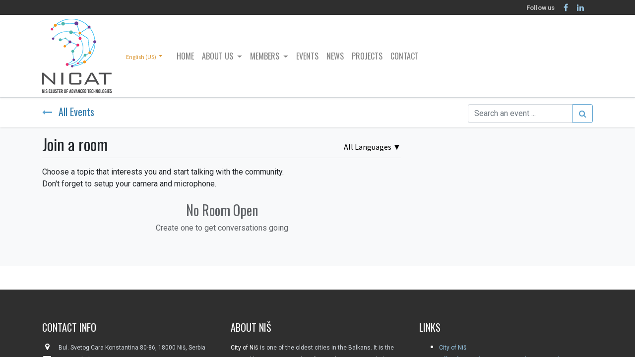

--- FILE ---
content_type: text/html; charset=utf-8
request_url: https://ni-cat.org/event/webinar-upoznaj-nicat-2023-06-15-8/community
body_size: 7201
content:

    
    <!DOCTYPE html>
        
        
            
        
    <html lang="en-US" data-website-id="1" data-oe-company-name="NiCAT - Nis Cluster of Advanced Technologies">
            
        
            
                
            
            
            
            
                
            
        
        
    <head>
                <meta charset="utf-8"/>
                <meta http-equiv="X-UA-Compatible" content="IE=edge,chrome=1"/>
    <meta name="viewport" content="width=device-width, initial-scale=1, user-scalable=no"/>
        <meta name="generator" content="Odoo"/>
        
        
        
            
            
            
        
        
        
            
            
            
            
                
                    
                        <meta property="og:type" content="website"/>
                    
                
                    
                        <meta property="og:title" content="WEBINAR - Upoznaj NICAT"/>
                    
                
                    
                        <meta property="og:site_name" content="NiCAT - Nis Cluster of Advanced Technologies"/>
                    
                
                    
                        <meta property="og:url" content="https://ni-cat.org/event/webinar-upoznaj-nicat-2023-06-15-8/community"/>
                    
                
                    
                        <meta property="og:image" content="https://ni-cat.org/web/image/2761-9bbdf39b/webinar-cover--15.06.png"/>
                    
                
                    
                        <meta property="og:description" content=""/>
                    
                
            
            
            
            
                
                    <meta name="twitter:card" content="summary"/>
                
                    <meta name="twitter:title" content="WEBINAR - Upoznaj NICAT"/>
                
                    <meta name="twitter:image" content="https://ni-cat.org/web/image/2761-9bbdf39b/webinar-cover--15.06.png"/>
                
                    <meta name="twitter:description" content=""/>
                
            
        

        
            
            
                <link rel="alternate" hreflang="en" href="https://ni-cat.org/event/webinar-upoznaj-nicat-2023-06-15-8/community"/>
            
                <link rel="alternate" hreflang="sr@latin" href="https://ni-cat.org/sr_latin/event/webinar-upoznaj-nicat-2023-06-15-8/community"/>
            
                <link rel="alternate" hreflang="x-default" href="https://ni-cat.org/event/webinar-upoznaj-nicat-2023-06-15-8/community"/>
            
        
        <link rel="canonical" href="https://ni-cat.org/event/webinar-upoznaj-nicat-2023-06-15-8/community"/>

        <link rel="preconnect" href="https://fonts.gstatic.com/" crossorigin=""/>
         
          <script async="async" src="https://www.googletagmanager.com/gtag/js?id=G-954DKMNCCP"></script>
          <script>
            window.dataLayer = window.dataLayer || [];
            function gtag(){dataLayer.push(arguments);}
            gtag('js', new Date());
          
            gtag('config', 'G-954DKMNCCP');
          </script>
    
  

                <title> WEBINAR - Upoznaj NICAT | NiCAT </title>
                <link type="image/x-icon" rel="shortcut icon" href="/web/image/website/1/favicon?unique=aeddf40"/>
    <link type="text/css" rel="stylesheet" href="/web/content/4158-a17ffaf/1/web.assets_common.css" data-asset-xmlid="web.assets_common" data-asset-version="a17ffaf"/>
    <link type="text/css" rel="stylesheet" href="/web/content/4159-24e4ae3/1/web.assets_frontend.css" data-asset-xmlid="web.assets_frontend" data-asset-version="24e4ae3"/>
        
    
  

                <script id="web.layout.odooscript" type="text/javascript">
                    var odoo = {
                        csrf_token: "24c09c5c273050ca43f5b8dbec4612835dc655e2o1800184082",
                        debug: "",
                    };
                </script>
    <script type="text/javascript">
                odoo.session_info = {"is_admin": false, "is_system": false, "is_website_user": true, "user_id": false, "is_frontend": true, "translationURL": "/website/translations", "cache_hashes": {"translations": "05071fb879321bf01f941f60fab1f126f565cdad"}};
                if (!/(^|;\s)tz=/.test(document.cookie)) {
                    const userTZ = Intl.DateTimeFormat().resolvedOptions().timeZone;
                    document.cookie = `tz=${userTZ}; path=/`;
                }
            </script>
    <script defer="defer" type="text/javascript" src="/web/content/2335-2f74a19/1/web.assets_common_minimal_js.js" data-asset-xmlid="web.assets_common_minimal_js" data-asset-version="2f74a19"></script>
    <script defer="defer" type="text/javascript" src="/web/content/2336-6d60084/1/web.assets_frontend_minimal_js.js" data-asset-xmlid="web.assets_frontend_minimal_js" data-asset-version="6d60084"></script>
    
        
    
    <script defer="defer" type="text/javascript" data-src="/web/content/4161-92a2958/1/web.assets_common_lazy.js" data-asset-xmlid="web.assets_common_lazy" data-asset-version="92a2958"></script>
    <script defer="defer" type="text/javascript" data-src="/web/content/4162-53b453b/1/web.assets_frontend_lazy.js" data-asset-xmlid="web.assets_frontend_lazy" data-asset-version="53b453b"></script>
        
    
  

                
            
            
    <link rel="manifest" href="/event/manifest.webmanifest" crossorigin="use-credentials"/>
    <link rel="apple-touch-icon" href="/web/image/website/1/app_icon/192x192?unique=aeddf40"/>
    <meta name="theme-color" content="#875A7B"/>

        
            
        
    </head>
            <body class="">
                
        
    
            
            
        <div id="wrapwrap" class="event   ">
      <header id="top" data-anchor="true" data-name="Header" class="  o_header_standard o_hoverable_dropdown">
        <div class="oe_structure" id="oe_structure_header_contact_1">
      <section class="s_text_block o_colored_level pb0 pt0 undefined o_cc o_cc5" data-snippet="s_text_block" data-name="Text">
        <div class="container">
          <div class="row align-items-center">
            <div class="col-lg-8 o_colored_level" style="display:none">
              <small>
                <span class="text-muted">
                  <b>Contact us</b>
                </span>
                <i class="fa fa-1x fa-fw fa-phone ml-3 mr-2"></i>
                <a href="tel:+381 62 442 674" data-original-title="" title="" aria-describedby="tooltip888992">+381 62 442 674</a>
                <i class="fa fa-1x fa-fw fa-envelope ml-3 mr-2"></i>
                <span>
                  <a href="mailto:goran.mladenovic@ni-cat.org" data-original-title="" title="" aria-describedby="tooltip437321">goran.mladenovic@ni-cat.org
</a>
                </span>
              </small>
            </div>
            <div class="col-lg-12 text-lg-right o_colored_level">
              <div class="no_icon_color s_share" data-name="Social Media">
                <small class="s_share_title text-muted">
                  <b>Follow us
                
                </b>
                </small>
                <a href="https://www.facebook.com/NiCATCluster/?ref=aymt_homepage_panel" class="s_share_facebook" target="_blank">
                  <i class="fa fa-facebook m-1" data-original-title="" title="" aria-describedby="tooltip352697"></i>
                </a>
                <a href="https://www.linkedin.com/in/nicat-cluster-193560112/" class="s_share_linkedin" target="_blank" data-original-title="" title="" aria-describedby="tooltip497033">
                  <i class="fa fa-linkedin m-1" data-original-title="" title="" aria-describedby="tooltip157274"></i>
                </a>
                <a href="/website/social/instagram" class="s_share_instagram" target="_blank" data-original-title="" title="" aria-describedby="tooltip798575">
                  
                </a>
              </div>
            </div>
          </div>
        </div>
      </section>
    </div>
  <nav data-name="Navbar" class="navbar navbar-light navbar-expand-lg o_colored_level o_cc shadow-sm">
            <div id="top_menu_container" class="container">
                
                
    <a href="/" class="navbar-brand logo ">
            <span role="img" aria-label="Logo of NiCAT" title="NiCAT"><img src="/web/image/website/1/logo/NiCAT?unique=aeddf40" class="img img-fluid" alt="NiCAT" loading="lazy"/></span>
        </a>
    

                
                
    <button type="button" data-toggle="collapse" data-target="#top_menu_collapse" class="navbar-toggler ">
        <span class="navbar-toggler-icon o_not_editable"></span>
    </button>

                
                
        
        
        
    
        
        
    
        <div class="js_language_selector ml-2 dropdown">
            <button class="btn btn-sm btn-outline-secondary border-0 dropdown-toggle" type="button" data-toggle="dropdown" aria-haspopup="true" aria-expanded="true">
                
        
    <span class="align-middle">English (US)</span>
            </button>
            <div class="dropdown-menu" role="menu">
                
                    <a class="dropdown-item js_change_lang" href="/event/webinar-upoznaj-nicat-2023-06-15-8/community" data-url_code="en">
                        
        
    <span>English (US)</span>
                    </a>
                
                    <a class="dropdown-item js_change_lang" href="/sr_latin/event/webinar-upoznaj-nicat-2023-06-15-8/community" data-url_code="sr_latin">
                        
        
    <span> Srpski</span>
                    </a>
                
        
    

    
            </div>
        </div>
    
    
                
                <div id="top_menu_collapse" class="collapse navbar-collapse ml-lg-3">
                    
    <ul id="top_menu" class="nav navbar-nav o_menu_loading flex-grow-1">
        
                        
                        
                        
                            
    
    <li class="nav-item">
        <a role="menuitem" href="/" class="nav-link ">
            <span>HOME</span>
        </a>
    </li>
    

                        
                            
    
    
    <li class="nav-item dropdown  ">
        <a data-toggle="dropdown" href="#" class="nav-link dropdown-toggle ">
            <span>ABOUT US</span>
        </a>
        <ul class="dropdown-menu" role="menu">
            
                
    
    <li class="">
        <a role="menuitem" href="/identity" class="dropdown-item ">
            <span>Identity</span>
        </a>
    </li>
    

            
                
    
    <li class="">
        <a role="menuitem" href="/strategic-directions-and-approach" class="dropdown-item ">
            <span>Strategic directions and approach</span>
        </a>
    </li>
    

            
                
    
    <li class="">
        <a role="menuitem" href="/governance-and-management-team" class="dropdown-item ">
            <span>Governance and management team</span>
        </a>
    </li>
    

            
                
    
    <li class="">
        <a role="menuitem" href="/business-ambassadors" class="dropdown-item ">
            <span>Business ambassadors</span>
        </a>
    </li>
    

            
                
    
    <li class="">
        <a role="menuitem" href="/documents" class="dropdown-item ">
            <span>Documents</span>
        </a>
    </li>
    

            
        </ul>
    </li>

                        
                            
    
    
    <li class="nav-item dropdown  ">
        <a data-toggle="dropdown" href="#" class="nav-link dropdown-toggle ">
            <span>MEMBERS</span>
        </a>
        <ul class="dropdown-menu" role="menu">
            
                
    
    <li class="">
        <a role="menuitem" href="/members-medical-devices" class="dropdown-item ">
            <span>Medical Devices</span>
        </a>
    </li>
    

            
                
    
    <li class="">
        <a role="menuitem" href="/members-electronics-and-automation" class="dropdown-item ">
            <span>Electronics and Automation</span>
        </a>
    </li>
    

            
                
    
    <li class="">
        <a role="menuitem" href="/members-ict" class="dropdown-item ">
            <span>ICT</span>
        </a>
    </li>
    

            
        </ul>
    </li>

                        
                            
    
    
    

                        
                            
    
    <li class="nav-item">
        <a role="menuitem" href="/event" class="nav-link ">
            <span>EVENTS</span>
        </a>
    </li>
    

                        
                            
    
    <li class="nav-item">
        <a role="menuitem" href="/blog/news-2" class="nav-link ">
            <span>NEWS</span>
        </a>
    </li>
    

                        
                            
    
    <li class="nav-item">
        <a role="menuitem" href="/green-startup-academy" class="nav-link ">
            <span>PROJECTS</span>
        </a>
    </li>
    

                        
                            
    
    <li class="nav-item">
        <a role="menuitem" href="/contactus" class="nav-link ">
            <span>CONTACT</span>
        </a>
    </li>
    

                        
                        
                        
                        
                        
        
        
            
        
    
    
                    
    </ul>

                </div>
            </div>
        </nav>
    </header>
      <main>
        
            
        
        
        
        <div id="wrap" class="o_wevent_event js_event ">
            
                <nav class="navbar navbar-light border-top shadow-sm d-print-none">
                    <div class="container align-items-baseline justify-content-start">
                        <a href="/event" class="navbar-brand h4 my-0 mr-0 mr-md-4">
                            <i class="fa fa-long-arrow-left text-primary mr-2"></i>
                            <span>All Events</span>
                        </a>
                        <ul class="navbar-nav flex-row ml-md-auto ml-0">
                            
                            <li class="nav-item mr-3">
                                
                            </li>
                        </ul>
                        <div class="d-flex align-items-centerflex-wrap pl-sm-3 pr-0">
                            
    <form method="get" class="o_wevent_event_searchbar_form o_wait_lazy_js w-100 my-1 my-lg-0 ml-auto" action="/event">
            
            
            <div role="search" class="input-group ml-auto">
        
        <input type="search" name="search" class="search-query form-control oe_search_box" placeholder="Search an event ..."/>
        <div class="input-group-append">
            <button type="submit" class="btn btn-primary oe_search_button" aria-label="Search" title="Search"><i class="fa fa-search"></i></button>
        </div>
    </div>

            
            
                                
                                
                                
                            
        </form>
    
                        </div>
                    </div>
                </nav>
            
            
        <div class="o_wevent_online o_wevent_online_bg o_wemeet_index">
            
            <div id="oe_structure_website_event_location_1" class="oe_structure"></div>
            
            <div class="o_wemeet_container container">
                <div class="row mb-5 mx-0">
                    
    <div class="col-12 col-md-8 pl-0 pr-0 pr-md-3 mt-3">
        <h2 class="d-flex flex-row justify-content-between">
            <span>Join a room</span>
            <div class="dropdown">
                <a class="dropdown-toggle o-no-caret btn p-0" title="Languages Menu" aria-label="Dropdown menu" data-display="static" data-toggle="dropdown" href="#" role="button">
                    <span>All Languages</span> ▼</a>
                <div class="dropdown-menu" role="menu">
                    <a class="dropdown-item" role="menuitem" href="/event/webinar-upoznaj-nicat-2023-06-15-8/community">All Languages
                       </a>
                    
                </div>
            </div>
        </h2>
        <hr class="mt-2 mb-3"/>
        <p class="mt-">Choose a topic that interests you and start talking with the community. <br/> Don't forget to setup your camera and microphone.</p>
        <div class="d-flex flex-column justify-content-start align-items-start">
            
            <div class="m-auto text-center text-muted">
                <h3 class="mt8">No Room Open</h3>
                <p>Create one to get conversations going</p>
            </div>
        </div>
    </div>

                    
    <div class="col-md-4 p-0 mt-3 o_wevent_community_aside">
        
    </div>

                </div>
            </div>
            
            <div id="oe_structure_website_event_location_2" class="oe_structure mb-5"></div>
        </div>
    
            
            <div class="oe_empty oe_structure" data-editor-message="DRAG BUILDING BLOCKS HERE" data-editor-sub-message="Following content will appear on all events." id="oe_structure_website_event_layout_1"></div>
  </div>
    
        
        
    
      </main>
      <footer id="bottom" data-anchor="true" data-name="Footer" class="o_footer o_colored_level o_cc ">
        <div id="footer" class="oe_structure oe_structure_solo" style="">
      <section class="s_text_block pt40 pb16" data-snippet="s_text_block" data-name="Text" style="">
        <div class="container">
          <div class="row">
            <div id="connect" class="pt24 pb24 o_colored_level col-lg-4" style="">
              <h5 class="mb-3">CONTACT INFO</h5>
              <ul class="list-unstyled">
                <li>
                  <span class="fa fa-fw mr-2 fa-map-marker"></span>
                  <font style="font-size: 12px;" class="text-400">Bul. Svetog Cara Konstantina 80-86, 18000 Niš, Serbia</font>
                  <br/>
                </li>
                <li>
                  <i class="fa fa-envelope fa-fw mr-2"></i>
                  <a href="mailto:goran.mladenovic@ni-cat.org" data-original-title="" title="" aria-describedby="tooltip529210">
                    <font style="font-size: 12px;" class="text-white">goran.mladenovic@ni-cat.org
</font>
                  </a>
                </li>
                <li>
                  <i class="fa fa-phone fa-fw mr-2"></i>
                  <span class="o_force_ltr">
                    <font style="font-size: 12px;" class="text-400">+381 62 442 674</font>
                  </span>
                </li>
                <li>
                  <i class="fa fa-clock-o fa-fw mr-2 text-400" style=""></i>
                  <font style="font-size: 12px;" class="text-400">Monday - Friday 8:00 - 16:00</font>
                </li>
              </ul>
            </div>
            <div class="pt24 pb24 o_colored_level col-lg-4" style="">
              <h5 class="mb-3">ABOUT NIŠ</h5>
              <div data-snippet="s_country_events" class="s_country_events_list oe_country_events" data-name="Events">
                <div class="country_events_list">
                  <h6 class="o_wevent_sidebar_title o_default_snippet_text"><i class="fa fa-globe mr-2"></i>Upcoming Events
            </h6>
                </div>
              </div>
              <p>
                <a href="http://www.ni.rs/index.php?language=en" target="_blank">
                  <font style="font-size: 12px;" class="text-white">City of Niš</font>
                </a>
                <font style="font-size: 12px;" class="text-400">is one of the oldest cities in the Balkans. It is the second largest city in Serbia of more than 250.000 inhabitants, and the centre of the Southeastern region of the country. It is one of the most important industrial centres in Serbia, well-known for its industry of electronics and mechanical engineering. In 2015, the city of Niš declared advanced technologies as a key priority. The same year, the first Advanced Technology Forum in Niš was held.</font>
                <br/>
              </p>
            </div>
            <div class="pt24 o_colored_level col-lg-4 pb40" style="">
              <h5 class="mb-3">LINKS</h5>
              <ul>
                <li>
                  <span style="font-size: 12px;">
                    <a href="https://www.ni.rs/" target="_blank">City of Niš</a>
                  </span>
                </li>
                <li>
                  <span style="font-size: 12px;">
                    <a href="https://investnis.rs/o-nama/" target="_blank" data-original-title="" title="" aria-describedby="tooltip390325">Office for Local Economic Development and Projects</a>
                  </span>
                  <br/>
                </li>
                <li>
                  <span style="font-size: 12px;">
                    <a href="https://nis.pks.rs/" target="_blank" data-original-title="" title="" aria-describedby="tooltip466455">Regional Chamber of Commerce Niš</a>
                  </span>
                  <br/>
                  <span style="font-size: 12px;"></span>
                </li>
                <li>
                  <span style="font-size: 12px;">
                    <a href="https://www.rra-jug.rs/" target="_blank">Regional Development Agency South</a>
                  </span>
                  <a href="https://www.rra-jug.rs/" target="_blank" data-original-title="" title="" aria-describedby="tooltip787558">
                    <font style="font-size: 12px;" class="text-white" data-original-title="" title="" aria-describedby="tooltip120387">&nbsp; &nbsp; &nbsp; &nbsp; &nbsp; &nbsp; &nbsp; &nbsp; &nbsp; &nbsp; &nbsp; &nbsp; &nbsp; &nbsp; &nbsp;</font>
                  </a>
                </li>
                <li>
                  <span style="font-size: 12px;">
                    <a href="https://thinkinnovative.rs/" target="_blank">Think Innovative - TI HUB</a>
                  </span>
                </li>
                <li>
                  <span style="font-size: 12px;">
                    <a href="https://www.elfak.ni.ac.rs/en/" target="_blank">Faculty of Electronic Engineering - Niš</a>
                  </span>
                </li>
                <li>
                  <span style="font-size: 12px;">
                    <a href="http://www.masfak.ni.ac.rs/index.php/en/" target="_blank">Faculty of Mechanical Engineering - Niš</a>
                  </span>
                  <br/>
                  <span style="font-size: 12px;">
                  </span>
                  <a href="https://www.pmf.ni.ac.rs/en/" style="color: rgb(91, 162, 208); background-color: rgb(47, 47, 47); font-size: 12px;" data-original-title="" title="" aria-describedby="tooltip481935">Faculty of Sciences and Mathematics - Niš</a>
                </li>
                <li>
                  <span style="font-size: 12px;">
                    <a href="https://eng.singidunum.ac.rs/" target="_blank" data-original-title="" title="" aria-describedby="tooltip917793">University Singidunum</a>
                  </span>
                  <br/>
                  <span style="font-size: 12px;"></span>
                </li>
                <li>
                  <span style="font-size: 12px;">
                    <a href="https://www.metropolitan.ac.rs/en/" target="_blank" data-original-title="" title="" aria-describedby="tooltip345774">University Metropolitan</a>
                  </span>
                  <br/>
                  <br/>
                </li>
              </ul>
            </div>
          </div>
        </div>
      </section>
    </div>
  <div class="o_footer_copyright o_colored_level o_cc" data-name="Copyright">
          <div class="container py-3">
            <div class="row">
              <div class="col-sm text-center text-sm-left text-muted">
                
        
    
                <span class="mr-2 o_footer_copyright_name">
                  <font style="font-size: 12px;">Copyright © NiCAT&nbsp; |&nbsp; Developed by <a href="http://www.irvas.rs">IRVAS International</a></font>
                </span>
            
        
    
        
        
    
        
        
    
        <div class="js_language_selector  dropup">
            <button class="btn btn-sm btn-outline-secondary border-0 dropdown-toggle" type="button" data-toggle="dropdown" aria-haspopup="true" aria-expanded="true">
                
        
    <img class="o_lang_flag" src="/base/static/img/country_flags/us.png?height=25" loading="lazy"/>

    <span class="align-middle">English (US)</span>
            </button>
            <div class="dropdown-menu" role="menu">
                
                    <a class="dropdown-item js_change_lang" href="/event/webinar-upoznaj-nicat-2023-06-15-8/community" data-url_code="en">
                        
        
    <img class="o_lang_flag" src="/base/static/img/country_flags/us.png?height=25" loading="lazy"/>

    <span>English (US)</span>
                    </a>
                
                    <a class="dropdown-item js_change_lang" href="/sr_latin/event/webinar-upoznaj-nicat-2023-06-15-8/community" data-url_code="sr_latin">
                        
        
    <img class="o_lang_flag" src="/base/static/img/country_flags/sr@latin.png?height=25" loading="lazy"/>

    <span> Srpski</span>
                    </a>
                
        
    

    
            </div>
        </div>
    
        
              </div>
              <div class="col-sm text-center text-sm-right o_not_editable">
                
        <div class="o_brand_promotion">
            
        
        
        Powered by 
            <a target="_blank" class="badge badge-light" href="http://www.odoo.com?utm_source=db&amp;utm_medium=website">
                <img alt="Odoo" src="/web/static/src/img/odoo_logo_tiny.png" style="height: 1em; vertical-align: baseline;" loading="lazy"/>
            </a>
        - 
                Create a <a target="_blank" href="http://www.odoo.com/page/website-builder?utm_source=db&amp;utm_medium=website">free website</a>
            
    
    </div>
    
              </div>
            </div>
          </div>
        </div>
      </footer>
        
    
      <script type="text/javascript"> _linkedin_partner_id = "2530602"; window._linkedin_data_partner_ids = window._linkedin_data_partner_ids || []; window._linkedin_data_partner_ids.push(_linkedin_partner_id); </script><script type="text/javascript"> (function(){var s = document.getElementsByTagName("script")[0]; var b = document.createElement("script"); b.type = "text/javascript";b.async = true; b.src = "https://snap.licdn.com/li.lms-analytics/insight.min.js"; s.parentNode.insertBefore(b, s);})(); </script><noscript><img height="1" width="1" style="display:none;" alt="" src="https://px.ads.linkedin.com/collect/?pid=2530602&amp;fmt=gif" loading="lazy"/>  </noscript>
    </div>
        
    
  
        
    </body>
        </html>
    

